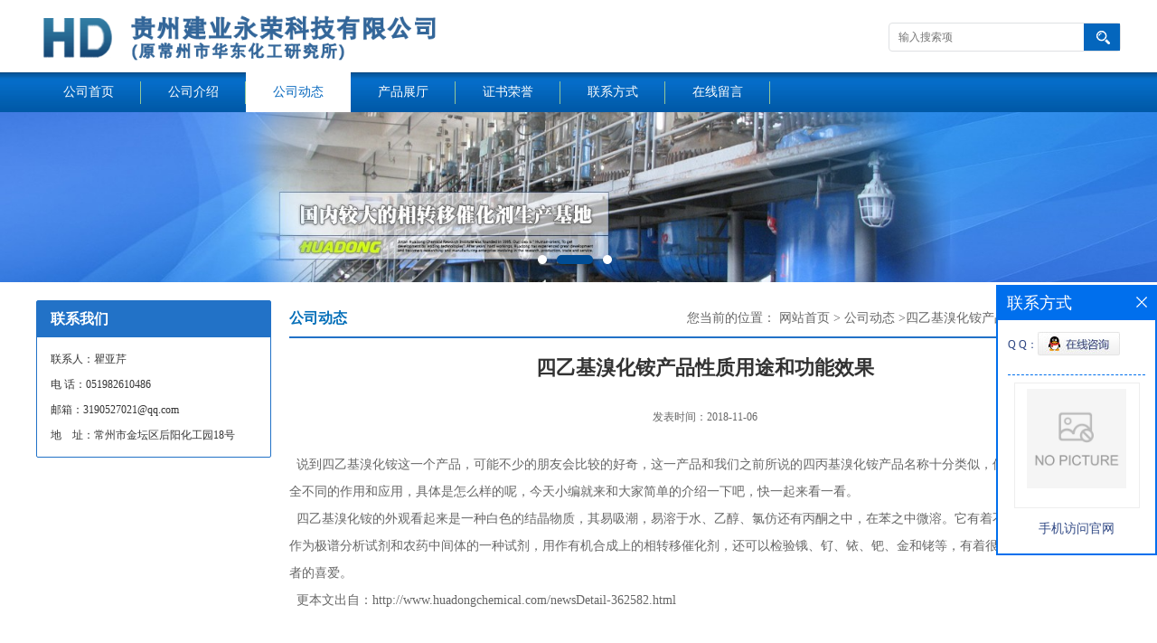

--- FILE ---
content_type: text/html; charset=utf-8
request_url: http://www.huadongchemical.com/news/show362582.html
body_size: 5095
content:
<!DOCTYPE html PUBLIC "-//W3C//DTD XHTML 1.0 Transitional//EN" "http://www.w3.org/TR/xhtml1/DTD/xhtml1-transitional.dtd">
<html xmlns="http://www.w3.org/1999/xhtml">
<head>
<meta http-equiv="Content-Type" content="text/html; charset=utf-8" />
<title>四乙基溴化铵产品性质用途和功能效果-常州市华东化工研究所</title>
<meta http-equiv="keywords" content="四乙基溴化铵产品性质用途和功能效果">
<meta http-equiv="description" content="说到四乙基溴化铵这一个产品，可能不少的朋友会比较的好奇，这一产品和我们之前所说的四丙基溴化铵产品名称十分类似，但是这两个产品有着完全不同的作用和应用，具体是怎么样的呢，今天小编就来和大家简单的介绍一下吧，快一起来看一看。 四乙基溴化铵的外观...">


<script>
    if(true){
        var curl = window.location.href;
        var defurl = "http://www.huadongchemical.com";
        if(curl.indexOf(defurl)<0){
            if (defurl.indexOf("http://")==0){
                curl = curl.replace(defurl.replace("http:","https:"),defurl);
            }else{
                curl = curl.replace(defurl.replace("https:","http:"),defurl);
            }
            window.location.href = curl;
        }
    }
</script>
<link rel="stylesheet" type="text/css" href="/web/mb/cn/gd_mb41/css/base.css">
<link rel="stylesheet" type="text/css" href="/web/mb/cn/gd_mb41/css/top.css">
<link rel="stylesheet" type="text/css" href="/web/mb/cn/gd_mb41/css/bottom.css">
<link rel="stylesheet" type="text/css" href="/web/mb/cn/gd_mb41/css/layout.css">
<script type="text/javascript" src="/web/mb/cn/gd_mb41/js/jquery-1.11.1.min.js"></script>
<script type="text/javascript" src="/web/mb/cn/gd_mb41/js/common.js"></script>
<script type="text/javascript" src="/web/mb/cn/gd_mb41/js/Tony_Tab.js"></script><!--焦点图-->

</head>
<body>
<div class="header">
 <div class="clearfix top">
  <a href="/" class="logo_l wow">
		<img src="/img/logo/2024/11/19/173197958193520.png" alt="常州市华东化工研究所" title="纯度99%工业级三苯基膦工厂价格,四丙基溴化铵生产商,测试级固体四乙基溴化铵生产直销-江苏常州华东化工研究所"/>
    </a>
  <ul class="tp_sech">
    <form name="form_productSearch" id="form_productSearch" method="get" onsubmit="return searchProduct('product_sokey');">
	  <input type="text" placeholder="输入搜索项"  name="keys" id="product_sokey" value="" class="tp_t_mx_t1"/>
	  <input type="button" value=""  onclick="searchProduct('product_sokey')" class="tp_t_mx_t2"/>
     </form>
<script src="/web/mb/publicJs/common.js"></script>
<script type="text/javascript">
    function searchProduct(keyid) {
        var inputid="product_sokey";
        if(keyid)inputid=keyid;
        var keys = $("#"+inputid).val();       // 搜索的关键词
        if(keys==""){
            tusi("请输入您要搜索的关键词");
            return false;
        }
        if (-1 > 0){
            location.href = "/products/list-catid-_-keys-"+URLEncode(keys)+"_--p1.html";
        }else {
            location.href = "/products/list-keys-"+URLEncode(keys)+"_--p1.html";
        }
        return false;
    }
</script>
  </ul>
 </div><!--top-->
 <div class="nav">
   <ul>
      <li class=""><a href="/"  class="lrt">公司首页</a></li>
      <li class=""><a href="/about.html"  class="lrt">公司介绍</a></li>
      <li class="omm"><a href="/news/list--p1.html"  class="lrt">公司动态</a></li>
      <li class=""><a href="/products/list--p1.html"  class="lrt">产品展厅</a></li>
      <li class=""><a href="/honors/list--p1.html"  class="lrt">证书荣誉</a></li>
      <li class=""><a href="/contact.html"  class="lrt">联系方式</a></li>
      <li class=""><a href="/feedback.html"  class="lrt">在线留言</a></li>
   </ul>
  </div><!--nav-->
</div><!--header--><div class="banner-box slideBox">
<div class="bd">
 <ul>
        <li><div class="m-width">
                <img src="https://imgcn2.guidechem.com/img/msite/2018/3/27/huadongchem$1c817247e7732_2ba3.jpg" alt=""/>
           </div>
		</li>
        <li><div class="m-width">
                <img src="https://imgcn2.guidechem.com/img/msite/2018/3/27/huadongchem$1c78ad5ffc6b8_22b2.jpg" alt=""/>
           </div>
		</li>
        <li><div class="m-width">
                <img src="https://imgcn2.guidechem.com/img/msite/2018/3/27/huadongchem$1cdd3abf6227d_90aa.jpg" alt=""/>
           </div>
		</li>
   </ul>
 </div>
<div class="banner-btn">
  <a class="prev" href="javascript:void(0);">&lt;</a>
  <a class="next" href="javascript:void(0);">&gt;</a>
   <div class="hd"><ul>
		 <li>&nbsp;</li>
		 <li>&nbsp;</li>
		 <li>&nbsp;</li>
   </ul>
  </div>
 </div><!--banner-btn-->
</div><!--banner-box-->




<div class="clearfix mina_index">
  <div class="ind_cen_ter">
<div class="in_ce_t1">
 <span class="m_in_ler1">联系我们</span>
 <ul class="n_cett2">
	 <li>联系人：瞿亚芹</li>
	<li>电 话：051982610486</li>
	  <li>邮箱：3190527021@qq.com</li>
	<li>地　址：常州市金坛区后阳化工园18号</li>
 </ul>
</div><!--in_ce_t1-->  </div><!--ind_cen_ter-->
  <div class="ind_rig_ht">
   <div class="n_d_l_dfr"><span>公司动态</span>
<style type="text/css">
.title_l{line-height:40px;margin:0px auto;font-size:14px;height:40px;overflow:hidden;}
.title_l a{color: #666;}
</style>

<div class="title_l">
  <div class="title_l_ul">
	您当前的位置：
	<a href="/" title="网站首页">网站首页</a> &gt;
	<a href="/news/list--p1.html">公司动态</a>
	&gt;<a>四乙基溴化铵产品性质用途和功能效果</a>
 </div><!--title_l_ul-->
</div><!--title_l-->
   </div><!--n_d_l_dfr-->
   <div class="der_mds">
      <h1 class="dhr_mt1">四乙基溴化铵产品性质用途和功能效果</h1>
      <span class="dhr_mt2">发表时间：2018-11-06</span>
      <div class="dhr_mt3">
       <p>&nbsp; 说到四乙基溴化铵这一个产品，可能不少的朋友会比较的好奇，这一产品和我们之前所说的四丙基溴化铵产品名称十分类似，但是这两个产品有着完全不同的作用和应用，具体是怎么样的呢，今天小编就来和大家简单的介绍一下吧，快一起来看一看。</p><p>&nbsp; 四乙基溴化铵的外观看起来是一种白色的结晶物质，其易吸潮，易溶于水、乙醇、氯仿还有丙酮之中，在苯之中微溶。它有着不少的用途，比如可以作为极谱分析试剂和农药中间体的一种试剂，用作有机合成上的相转移催化剂，还可以检验锇、钌、铱、钯、金和铑等，有着很好的效果，很受消费者的喜爱。&nbsp; &nbsp; &nbsp; &nbsp; &nbsp; &nbsp; &nbsp; &nbsp; &nbsp; &nbsp;</p><p>&nbsp; 更本文出自：http://www.huadongchemical.com/newsDetail-362582.html</p><p><br/></p><p>
											</p>
      </div><!--dhr_mt3-->
      <div class="pge_re">
          <span>上一篇：<a href="/news/show362581.html">四丙基溴化铵拥有很好的市场前景</a></span>
          <span>下一篇：<a href="/news/show362713.html">华东乙基三苯基溴化膦原材料</a></span>
		  
      </div><!--pge_re-->
	  
<style type="text/css">
.news_tag{margin-top:10px;}
.ews_t_t{line-height:45px;margin:0px auto;font-size:16px;height:45px;overflow:hidden;color:#333;font-weight:bold;text-align: left;}
.ews_t_tl{overflow:hidden;}
.ews_t_tl a{float:left;color:#555;display:block;height:36px;line-height:36px;padding:0px 15px;background:#eeeeee;font-size:14px;margin-right:20px;margin-bottom:20px;border-radius:6px;-moz-border-radius:6px;-webkit-border-radius:6px;text-align: left;}
.news_zi_ult li{height:35px;line-height:35px;list-style:none;}
.news_zi_ult {padding:0px !important;margin:0px !important;}
.text_bsd{display:block;height:35px;overflow:hidden;color:#333;line-height:35px;font-size:14px;text-align:left;}
.text_bsd a{color:#333;}
.swe_md{background:#fff;}
</style>

<div class="swe_md">


<div class="ews_t_t">相关新闻：</div><!--ews_t_t-->
 <ul class="news_zi_ult clearfix">
    <li>
        <div class="text_bsd">
           <a href="/news/show366661.html" target="_blank">四乙基溴化铵的生产商</a>
        </div>
    </li>
    <li>
        <div class="text_bsd">
           <a href="/news/show366660.html" target="_blank">四丙基溴化铵的生产商</a>
        </div>
    </li>
    <li>
        <div class="text_bsd">
           <a href="/news/show366659.html" target="_blank"> 三苯基膦产品是怎么样的</a>
        </div>
    </li>
    <li>
        <div class="text_bsd">
           <a href="/news/show366602.html" target="_blank"> 四乙基溴化铵产品是怎么样的</a>
        </div>
    </li>
    <li>
        <div class="text_bsd">
           <a href="/news/show366601.html" target="_blank">四丙基溴化铵这一产品的简述</a>
        </div>
    </li>
  </ul>


</div><!--swe_md-->    </div><!--der_mds-->
  </div><!--ind_rig_ht-->
 </div><!--mina_index-->
  
<script type="text/javascript" src="/web/mb/publicJs/common.js"></script>


<style typpe="text/css">
    .flot_cuext{width:174px;position:fixed;right:0px;top:100px;background:#006fed;padding:2px;}
    .lot_cu1{height:37px;}
    .lot_cu1 span{float:left;line-height:37px;color:#fff;font-size:18px;font-family:"微软雅黑";margin-left:10px;}
    .lot_cu2{background:#fff;padding:0px 11px 15px;}
    .lot_cu1 a{float:right;margin-top:11px;margin-right:9px;}
    .lot_cu2 dl{padding:10px 0px 15px;border-bottom:1px dashed #006fed;}
    .lot_cu2 dl dd{color:#314985;font-size:12px;line-height:35px;word-break:break-all;table-layout:fixed;overflow:hidden;}
    .lot_cu2 dl dd span{float:left;}
    .lot_cu2 dl dd em{float:left;}
    .lot_cu2 dl dd em img{margin-top:3px;}
    .lot_cu2 dl dd strong{color:#314985;font-size:14px;}
    .lot_cet1{margin:19px 0px;text-align:center;}
    .lot_cet2{width: 125px;height: 125px;margin:8px auto 10px;border:1px solid #eeeeee;text-align:center;padding:6px;}
    .lot_cet2 img{max-width: 110px;max-height: 110px;}
    .lot_cet3{text-align:center;line-height:25px;color:#314985;font-size:14px;font-family:"微软雅黑";}
    .flot_cuext{
        z-index: 999999;
    }
</style>


<div class="flot_cuext" style="font-size: 12px;Top:315px;position: fixed;right: 0px; font-size: 12px;">

    <div class="lot_cu1"><span>联系方式</span><a onclick="hideQq()" href="javascript:void(0)"><img src="/images/clr_xwe.png"></a></div><!--lot_cu1-->
    <div class="lot_cu2">
        <dl>
            <dd><span>Q Q：</span><em><a target="_blank" href="tencent://message/?Menu=yes&uin=3190527021&Site=常州市华东化工研究所&Service=300&sigT=45a1e5847943b64c6ff3990f8a9e644d2b31356cb0b4ac6b24663a3c8dd0f8aa12a545b1714f9d45"><img src="/images/qq_meq.jpg"></a></em></dd>
        </dl>




        <div class="lot_cet2"><img src="/web/makeewm.action?content=http%3A%2F%2Fm.huadongchemical.com%2F&width=150"></div><!--lot_cet2-->
        <div class="lot_cet3">手机访问官网</div><!--lot_cet3-->


    </div><!--lot_cu2-->

</div>

<script>
    function hideQq() {
        $(".flot_cuext").hide();
    }
</script>

<div class="footer">
 <div class="clearfix bottom_top">
  <ul>
   <li>
    <div class="t_tv_er1">产品类别</div><!--t_tv_er1-->
    <div class="ttv_erp">
     </div><!--ttv_erp-->
    </li>
    <li>
     <div class="t_tv_er1">关于我们</div><!--t_tv_er1-->
     <div class="ttv_erp">
      <a href="/about.html">公司介绍</a><a href="/news/list--p1.html">公司动态</a>
     </div><!--ttv_erp-->
    </li>
    <li>
     <div class="t_tv_er1">咨询</div><!--t_tv_er1-->
     <div class="ttv_erp">
      <a href="/contact.html">联系方式</a><a href="/feedback.html">在线留言</a>
     </div><!--ttv_erp-->
    </li>
    <li>
     <div class="t_tv_er1">技术支持</div><!--t_tv_er1-->
     <div class="ttv_erp">
	   <a href="https://china.guidechem.com/" id="guidechem" class="TechnicalSupport" target="_blank">盖德化工网</a>
	   <a href="https://www.21food.cn/" id="21food" class="TechnicalSupport" target="_blank">食品商务网</a>
     </div><!--ttv_erp-->
    </li>
  </ul>
 </div><!--bottom_top-->
 <div class="footer_b">
  <p>
   版权所有 Copyright (©) 2025 
<a href="/sitemap.xml" target="_blank" class="zzb07link">XML</a>			
  </p>
 </div><!--footer_b-->
</div><!--footer--><script src="/js/jquery.cookie.js"></script>

<script>
    $("img").each(function(){
        if($(this).attr('src')=='') $(this).remove();
    });
    if(location.href.indexOf('/news/list')!=-1){
        $("img").error(function () {
            $(this).remove();
        });
    }else {
        $("img").error(function () {
            $(this).attr("src", "/images/nophoto.png");
        });
    }
</script>
<script type='text/javascript' src='https://tj.guidechem.com/js/visitcount3.js'></script> 
<script type='text/javascript' defer> 
var _visitCount_ = new VisitCount(); 
_visitCount_.dbName='guidecn'; 
_visitCount_.source='pc'; 
_visitCount_.sid=362582; 
_visitCount_.clientkey='1766178175548_5414'; 
_visitCount_.comid=18040; 
_visitCount_.vcomid=0; 
_visitCount_.keyword=''; 
_visitCount_.stype='news'; 
_visitCount_.visittimes=1; 
_visitCount_.data=''; 
_visitCount_.types=''; 
_visitCount_.time='1766178175581'; 
_visitCount_.sign='cc2b54db1a3a96a0ac54c974a2f892c0'; 
_visitCount_.sentReq(); 
function _doAction_(sid,stype,action,actiondata,scomid){
	_visitCount_.doaction(sid,stype,action,actiondata,scomid);
 }
</script>
 <script type="text/javascript">
   $(".slideBox").slide({mainCell:".bd ul",autoPlay:true});
 </script>
</body>
</html>


--- FILE ---
content_type: text/css
request_url: http://www.huadongchemical.com/web/mb/cn/gd_mb41/css/top.css
body_size: 605
content:
@charset "utf-8";
/* CSS Document */

.header{position:relative;}

.logo_l{float:left;height:80px;display:block;}
.logo_l img{max-height:60px;max-width:510px; vertical-align:middle;margin-top:10px;}
.top{max-width:1200px;margin:0px auto;min-width: 1200px;}

.tp_sech{border:1px solid #dfe1e3; border-radius:4px;-moz-border-radius:4px;-webkit-border-radius:4px;height:30px;float:right;margin-top:25px;}
.tp_t_mx_t1{float:left;width:205px;background:none;border:0px;outline:none;color:#333;font-size:12px;height:30px;line-height:30px;padding-left:10px;}
.tp_t_mx_t2{float:left;width:40px;height:30px;cursor:pointer;outline:none;background:none;border:0px;background:#0466bd url(../images/secr1.png) center center no-repeat;}



.nav{width:100%;height:44px;background:url(../images/nav.jpg) left top repeat-x;min-width: 1200px;}
.nav ul{max-width:1200px;margin:0px auto;}
.nav ul li{float:left;position:relative;height: 44px;line-height:44px;background:url(../images/nav_tb.gif) right center no-repeat;}
.nav ul li a{display: block;font-size: 14px;line-height: 44px;color: #fff;padding:0px 30px;}
.nav ul li.omm{background: #fff;}
.nav ul li.omm a{color:#0466bd;}

/*input.tp_t_mx_t1::placeholder { color:#fff}
input.tp_t_mx_t1::-webkit-input-placeholder { color:#fff}
input.tp_t_mx_t1::-ms-input-placeholder{ color:#fff}
input.tp_t_mx_t1::-moz-input-placeholder{ color:#fff}*/

--- FILE ---
content_type: text/css
request_url: http://www.huadongchemical.com/web/mb/cn/gd_mb41/css/layout.css
body_size: 3686
content:
@charset "utf-8";
/* CSS Document */

.banner-box{width:100%;position:relative;overflow:hidden;min-width: 1200px;}
.banner-box .bd{ width:100% !important;}
.banner-box .bd li .m-width {width:100%;margin:0 auto;overflow:hidden;text-align:center;}
.banner-box .bd li{width:100% !important;}
.banner-box .bd li a{display:block;background-size:auto;}
.banner-box .bd li a img,.banner-box .bd li img{max-width:100%;}
.banner-btn a{display:block;width:50px;height:70px;position:absolute;top:0;font-size:0px;display:none;}

.banner-btn a.prev{position:absolute;left:10px;top:50%;margin-top:-35px;} 
.banner-btn a.next{position:absolute;right:10px;top:50%;margin-top:-35px;}

.banner-btn a.prev:after{content:' ';position:absolute;top:50%;margin-top:-11px;left:50%;width:22px;height:22px;border:#fff solid;border-width:6px 6px 0 0;-webkit-transform:rotate(-135deg);transform:rotate(-135deg);margin-left:-4px;}
.banner-btn a.next:before{content:' ';position:absolute;top:50%;margin-top:-11px;left:50%;width:22px;height:22px;border:#fff solid;border-width:6px 6px 0 0;-webkit-transform:rotate(45deg);transform:rotate(45deg);margin-left:-16px;}
.banner-btn a.prev:hover:after{content:' ';position:absolute;top:50%;margin-top:-11px;left:50%;width:22px;height:22px;border:#fff solid;border-width:6px 6px 0 0;-webkit-transform:rotate(-135deg);transform:rotate(-135deg);margin-left:-4px;}
.banner-btn a.next:hover:before{content:' ';position:absolute;top:50%;margin-top:-11px;left:50%;width:22px;height:22px;border:#fff solid;border-width:6px 6px 0 0;-webkit-transform:rotate(45deg);transform:rotate(45deg);margin-left:-16px;}

.banner-box .hd {position:absolute;bottom:15px;width:100%;text-align:center;}
.banner-box .hd ul li{width:10px;height:10px;margin-right: 8px;display: inline-block;cursor: pointer;border-radius:8px;-moz-border-radius:8px;-webkit-border-radius:8px;background:#fff;}
.banner-box .hd ul li.on{background:#004d95;width:40px;}






.mina_index{width:1200px;overflow:hidden;margin:20px auto 10px;}




.abt_nmd{display:block;height: 40px;line-height: 40px;padding-left: 15px;border-top-left-radius: 2px;border-top-right-radius: 2px;background-color: #2272c7;font-size: 16px;color:#FFFFFF;font-weight:bold;}
.ind_cen_ter{float:left;width:260px;}
.ind_rig_ht{float:right;width:920px;min-height:500px;}
.about_m p{margin-top:20px;}
.about_m img{max-width:100%;}
.about_m{line-height:25px;font-size:12px;color:#333;}

.in_ce_t1{margin-bottom:15px;border: 1px solid #2272c7;border-radius:2px;}
.m_in_ler1{display:block;height: 40px;line-height: 40px;padding-left: 15px;background-color: #2272c7;font-size: 16px;color:#FFFFFF;font-weight:bold;}
.n_cett2{padding:10px 15px;font-size: 12px;line-height:28px;color: #333;}
.n_cett2 li a{color: #898989;}





.m_i_rn_le1{display:block;height:60px; background:#3399cc; color:#FFF; line-height:60px !important; padding-left:30px; font-size:15px;font-weight:bold;}
.y_ctr2 li{line-height:38px;position:relative;}
.y_ctr2 li:last-child{border-bottom:0px;}
.y_ctr2 li a{border-bottom: 1px dotted #C1BEBE;padding-left: 22px;display:block;color: #333;font-size: 12px;transition: all 0.3s;-webkit-transition: all 0.3s;-moz-transition: all 0.3s;-o-transition: all 0.3s;height:38px;overflow:hidden;padding-right:40px;background: url(../images/dd_03.png) 10px center no-repeat;}

.eb_lm_mdrf{position:relative;}
.leb_lm_m{display:none;width: 100%;}
.leb_lm_m a{display:block;height: 33px;line-height: 33px;color: #666;font-size: 12px;padding-left: 30px;border-bottom: 1px dotted #C1BEBE;}
.leb_lm_m a:hover{color:#666;}
.more_ald{display:block;position:absolute;right: 0px;top: -39px;width: 32px;z-index: 1;height: 38px;padding-right: 9px;cursor:pointer;color:#999;font-size:18px;line-height:38px;text-align:center;font-style:normal;font-weight:bold;}

.y_ctr2{background: #fff;padding: 5px 10px;border: 1px solid #2272c7;border-radius: 0px 0px 2px 2px;}


.contact_m{line-height:35px;font-size:14px;color:#343a40;padding:20px 0px;}
.contact_m ul{border-bottom:1px dashed #e5e5e5;padding-bottom:10px;margin-bottom:10px;}
.contact_m p strong{font-size:16px;}
.contact_m p img{max-width:100%;}

.feed_m{margin:30px auto;max-width:1310px;padding:0px 15px;}
.form-group{line-height:36px;margin-bottom:22px;position:relative;display:inline-block;width:100%;}
.form-control{border:1px solid #e4eaec;border-radius:4px;-moz-border-radius:4px;-webkit-border-radius:4px;line-height:36px;height:36px;outline:none;color:#666;font-size:12px;padding-left:2%;width:97%;}
textarea.form-control{border:1px solid #e4eaec;border-radius:4px;-moz-border-radius:4px;-webkit-border-radius:4px;line-height:36px;height:180px;outline:none;color:#666;font-size:12px;padding:10px 2%;width:95%;}
#code{border:1px solid #e4eaec;border-radius:4px;-moz-border-radius:4px;-webkit-border-radius:4px;line-height:36px;height:36px;outline:none;color:#666;font-size:12px;padding-left:2%;width:40%;float: left;}
.btn-primary{border:1px solid #004d95 ;border-radius:4px;-moz-border-radius:4px;-webkit-border-radius:4px;line-height:36px;height:36px;outline:none;font-size:12px;width:100%;background:#004d95 ;color:#fff;cursor:pointer !important;}
.form-group label{position:absolute;left:0px;bottom:-20px;line-height:20px;color:#666;font-size:12px;}
.form-group label.error{color:#ff0000;}
.form-group span{height: 34px;padding: 0px 10px 0 0;font-size: 14px;display: block;font-weight: 400;margin-left: 10px;color: #76838f;float: left;text-align: center;background-color: #f3f7f9;border: 1px solid #e4eaec;border-radius: 3px;line-height: 36px;}
.form-group span img{float:left;}
.form-group span a{display:inline-block;color:#666;font-size:12px;}


.job_mdf_m{margin-top:20px;}
.job_mdf_m ul{padding:0px 0px 10px;border-bottom:1px dashed #e5e5e5;margin-bottom:10px;}
.job_mdf_m ul li{color: #666666;font-size: 14px;line-height:25px;}
.job_mdf_m ul li span{color:#333;}
.job_mdf_m ul li h3{font-size:16px;}

.title_l{line-height: 40px;margin:0px auto;font-size: 14px;height: 40px;overflow:hidden;float:right;color: #666;max-width:700px;}
.title_l a{color: #666;}





.dhr_mt1{display:block;font-size:22px;line-height:35px;text-align:center;color: #333;margin:15px 0px 15px;}
.dhr_mt2{display:block;color:#666;font-size:12px;line-height:45px;text-align:center;margin-bottom:10px;}
.dhr_mt3 img{max-width:100%;}
.dhr_mt3 p{color:#666;font-size:14px;line-height:30px;}
.dhr_mt3{margin-top:15px;color:#666;font-size:14px;line-height:30px;}

.pge_re{margin-bottom:20px;margin-top:40px;}
.pge_re span{display:block;line-height:32px;height:32px;overflow:hidden;font-size: 14px;color:#333;padding:0px 10px;}
.pge_re span a{color: #666;}
.pge_re span a:hover,.text_bsd a:hover,.prut_dr table tr td a:hover{color:#2272c7;}

/* 分页 */
a{text-decoration:none;}
*{padding:0; margin:0; list-style:none;}
address,cite,em {font-style:normal;}
.page_tp{margin:27px auto;text-align:center;height:32px;line-height:32px;display:inline-block;width:100%;}
.page_op_txt{background:#fff;border:1px solid #ccc;height:30px;line-height:30px;padding:0px 10px !important;display:inline-block;color:#333333;font-size:12px;font-family:"微软雅黑";margin-right:10px;display:inline-block;margin-left:10px;outline:none;border-radius:2px;-moz-border-radius:2px;-webkit-border-radius:2px;}
.page_tp span{color:#6d6d6d;font-size:12px;font-family:"微软雅黑";display:inline-block;padding:0px !important;border:0px !important;background:none;}
.red_pcd{width:40px;height:28px;line-height:28px;color:#6d6d6d;font-size:12px;font-family:"微软雅黑";border:1px solid #ccc;padding-left:5px;margin-right:10px;margin-left:10px;display:inline-block;margin-top:-3px;outline:none;text-align:center;border-radius:2px;-moz-border-radius:2px;-webkit-border-radius:2px;}
.red_pcd1{width:46px;height:30px;border:1px solid #e5e5e5;color:#333;font-size:12px;font-family:"微软雅黑";background:none;cursor:pointer !important;margin-left:10px;display:inline-block;margin-top:-3px;background:#efefef;border-radius:2px;-moz-border-radius:2px;-webkit-border-radius:2px;}
.page_tp em{display:inline-block;margin-right:10px;}
.page_op_txtu{color:#bbb;}
.page_tp em a{background:#fff;border:1px solid #e5e5e5;padding:0px;height:30px;line-height:30px;width:36px;display:inline-block;color:#333333;font-size:13px;font-family:"微软雅黑";text-align:center;margin:0px 5px;border-radius:2px;-moz-border-radius:2px;-webkit-border-radius:2px;}
.page_tp em a.on{border: 1px solid #333;color:#fff;background: #333;font-weight:bold;}
.page_tp em a.on_last{border-right:1px solid #e5e5e5;}







.bt_n_mdf{display:block;padding: 10px 15px;border: 1px solid #2272c7;border-radius: 0px 0px 2px 2px;}
.bt_n_mdf a{display:block;line-height: 35px;height: 35px;overflow:hidden;color: #666;font-size: 14px;border-bottom: 1px dotted #C1BEBE;}
.bt_n_mdf a.omm{color: #2272c7;}
.about_m,.news_mdef_m{padding:20px;}
.bt_n_mdf a:last-child{border-bottom:0px;}
.bt_n_mdf a:hover{color:#2272c7;}

.pdor_lost_m{padding: 20px 0px 0px;overflow:hidden;width: 920px;}
.pdor_lost_m ul{width: 950px;}
.pdor_lost_m ul li{width: 214px;margin-right:20px;float:left;margin-bottom:20px;}
.pdor_lost_m ul li table{width:100%;height:205px;}
.pdor_lost_m ul li span{display:block;height:205px;border:1px solid #e5e5e5;overflow:hidden;}
.pdor_lost_m ul li table img{max-width:100%;max-height:205px;}
.xp_man_cd1{display:block;text-align: center;height: 30px;overflow: hidden;line-height:30px;color: #333;font-size:14px;margin-top: 10px;}
.xp_man_cd1:hover{text-decoration: none;color:#036eb8;}



.list_news{list-style:none;padding:20px 10px 20px 10px;}
.list_news li{color:#898989;background: url(../images/li.png) no-repeat left 14px;line-height:38px; height:38px;padding-left:13px;border-bottom: 1px dashed #e3e2e2;position:relative;padding-right:80px;overflow:hidden;}
.list_news li a{color:#303c4b;}
.list_news li a:hover{text-decoration:none;color:#036eb8;}
.news_time{position:absolute;right:0px;top:0px;}
.news_xont li:last-child{border-bottom:0px;}


.i_n_e_l{background:url(../images/honor.jpg) center top no-repeat;height:45px;line-height:45px;text-align:center;color:#333;font-size: 14px;}
.i_n_e_l span{color:#004d95;font-size: 16px;}
.i_n_e_l em{color:#333;font-size: 14px;text-transform:uppercase;}

.cre_hone{width:1200px;overflow:hidden;margin-top:10px;}
.cre_hone ul{width:1250px;}
.cre_hone ul li{float:left;border: 2px solid #004d95;padding:2px;width: 220px;margin-right: 15px;height:180px;}
.cre_hone ul li table{width:220px;height:180px;}
.cre_hone ul li table img{max-width:100%;max-height:180px;}

.nx_ne_l{float:left;width:570px;background: #f0f0f0;padding:10px;border-radius: 4px;-moz-border-radius: 4px;-webkit-border-radius: 4px;height: 233px;}
.nx_ne_r{float:right;width:570px;background: #f0f0f0;padding:10px;border-radius: 4px;-moz-border-radius: 4px;-webkit-border-radius: 4px;height: 233px;}
.inx_nesw{margin-bottom:20px;margin-top: 25px;}
.nx_n_top1{background:url(../images/news_l.png) left center no-repeat;height:26px;}
.nx_n_top1 span{float:left;padding-left:25px;color:#0466bd;font-size:15px;font-weight:bold;}
.nx_n_top1 span i{font-style:normal;text-transform:uppercase;color:#999;font-size: 12px;margin-left:3px;font-weight:normal;}
.nx_n_top1 a{float:right;color:#333;font-size: 12px;}
.nx_n_top1 a:hover{color:#0466bd;}
.nx_n_top2,.ab_n_top2{margin-top:10px;}
.nx_n_top2 li{display:block;height:32px;line-height:32px;overflow:hidden;background:url(../images/new_nav.jpg) left center no-repeat;padding-left:18px;color:#333;font-size:12px;border-bottom: 1px dotted #c4c4c4;}
.nx_n_top2 li a{color:#333;font-size:12px;display:block;float:left;max-width:360px;height:32px;line-height:32px;overflow:hidden;}
.nx_n_top2 li span{color:#666;font-size:12px;float: right;}
.nx_n_top2 li:last-child{border-bottom:0px;}
.nx_n_top2 li a:hover{color:#0466bd;}

.ab_n_top2 li{display:block;height:32px;line-height:32px;overflow:hidden;background:url(../images/new_nav.jpg) left center no-repeat;padding-left:18px;color:#333;font-size:12px;border-bottom: 1px dotted #c4c4c4;}
.ab_n_top2 li:last-child{border-bottom:0px;}
.ab_n_top2 li a{color:#333;}

.inc_nax_m{background: url(../images/abde.jpg) center top no-repeat;height:80px;}
.inc_nax_m em{display:block;text-align: center;text-transform: uppercase;color: #999;font-size: 14px;line-height: 30px;}
.inc_nax_m span{display:block;text-align: center;color: #004d95;font-size: 20px;line-height: 40px;padding-top: 9px;}
.inc_nax_m span img{display:inline-block;margin-right: 3px;vertical-align: sub;}
.abt_clexd{margin-top:20px;}
.au_m_left{width:295px;float:left;background:#f2f2f2;padding:8px;}
.st_t2 img{max-width:100%;max-height:250px;}
.au_m_left .det_il_m1{height:250px !important;}
.au_m_rtf{float:right;width:870px;}


.u_m_rt1{display:block;font-size: 16px;color: #333;line-height: 30px;}
.u_m_rt2{display:block;font-size: 12px;color: #666;line-height: 26px;overflow: hidden;text-overflow: ellipsis;display: -webkit-box;-webkit-box-orient: vertical;-webkit-line-clamp: 5;}
.u_m_rt3{color: #fff;line-height:30px;width:124px;height:30px;background: #ed2c31;text-align:center;display:block;margin-top: 15px;}
.u_m_rt3:hover{background:#ed2c31;color:#fff;}

.in_eprf_n{margin-top:20px;}
.in_e_l span{display:block;font-size:25px;color:#fff;line-height:35px;margin-top:30px;text-align:center;margin-bottom:20px;}
.in_e_l em{display:block;font-size:14px;color:#fff;line-height:25px;}
.in_e_l a{border:1px solid #7da2cc;height:26px;line-height:26px;width:93px;margin:20px auto;text-align:center;color:#a9bad4;font-size:13px;display:block;}
.in_e_l{width:184px;background:#004d95;float:left;margin-right:20px;display:inline;height:220px;text-align:center;}
.in_e_c{float:left;width:220px;height:210px;border: 1px solid #efefef;padding:5px;margin-right:20px;}
.in_e_c table{width:100%;height:210px;}
.in_e_c table img{max-width:100%;max-height:210px;}
.in_e_r{float:right;width:743px;overflow:hidden;}
.in_e_r ul{width:780px;}
.in_e_r ul li{float:left;width: 248px;border-bottom: 1px dotted #666;}
.in_e_r ul li a{display: inline-block;color:#333;font-size:12px;height: 38px;line-height: 38px;overflow:hidden;padding-right: 10px;background: url(../images/point.jpg) left center no-repeat;padding-left: 20px;}
.in_e_r ul li a:hover{color:#0466bd;}


.n_d_l_dfr{height:40px;line-height: 40px;border-bottom: 2px solid #2272c7;}
.n_d_l_dfr span{display:block;color: #036eb8;font-size: 16px;font-weight:bold;float: left;}
